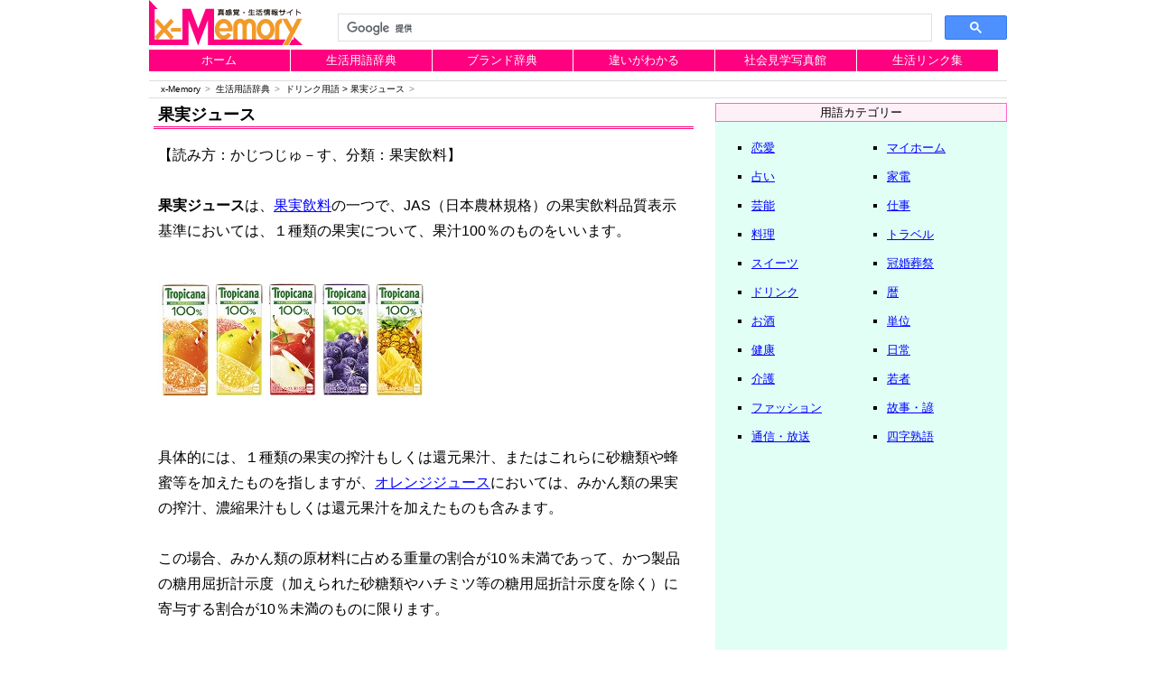

--- FILE ---
content_type: text/html
request_url: https://www.x-memory.jp/glossary/drink/drnk080.html
body_size: 9139
content:
<!DOCTYPE html>
<html lang="ja"><!-- InstanceBegin template="/Templates/glossary.dwt" codeOutsideHTMLIsLocked="false" -->

<head>
<meta charset="utf-8">
<meta name="viewport" content="width=device-width, initial-scale=1">
<!-- InstanceBeginEditable name="doctitle" -->
<title>果実ジュースとは｜生活用語辞典 - x-Memory</title>
<!-- InstanceEndEditable -->
<!-- InstanceBeginEditable name="description" -->
<meta name="Description" content="果実ジュースは、JASの品質表示基準においては、１種類の果実について果汁100％のものをいいます。">
<!-- InstanceEndEditable -->
<!-- InstanceBeginEditable name="keywords" -->
<meta name="Keywords" content="果実ジュース,ドリンク,用語">
<!-- InstanceEndEditable -->
<link href="../../css/boilerplate.css" rel="stylesheet" type="text/css">
<link href="../../css/style_glossary.css" rel="stylesheet" type="text/css">
<script src="../../js/respond.min.js"></script>
<!-- Google tag (gtag.js) -->
<script async src="https://www.googletagmanager.com/gtag/js?id=G-TCGRYYCQ06"></script>
<script>
  window.dataLayer = window.dataLayer || [];
  function gtag(){dataLayer.push(arguments);}
  gtag('js', new Date());

  gtag('config', 'G-TCGRYYCQ06');
</script>
<script data-ad-client="ca-pub-2203861498642265" async src="https://pagead2.googlesyndication.com/pagead/js/adsbygoogle.js"></script>
</head>

<body>

<div class="gridContainer clearfix">


<!--==========▼ ヘッダー部分の始 ▼==========-->

<div id="header">
<header> 

<!--=====▼ タイトルロゴの始 ▼=====-->
<div id="title">
<p class="image1"><a href="https://www.x-memory.jp/"><img src="../../assets/logo.png" alt="生活情報サイト" width="170" height="50"></a></p>
</div>
<!--=====▲ タイトルロゴの終 ▲=====-->

<!--=====▼ ヘッドスペースの始 ▼=====-->
<div id="headspace">
<script async src='https://cse.google.com/cse.js?cx=partner-pub-2203861498642265:2831490957'></script><div class="gcse-searchbox-only"></div>
</div>
<!--=====▲ ヘッドスペースの終 ▲=====-->

</header>
</div>

<!--==========▲ ヘッダー部分の終 ▲==========-->


<!--==========▼ ナビゲーション部分の始 ▼==========-->

<div id="navigation">

<!--=====▼ グローバルナビの始 ▼=====-->
<div id="globalnavi">
<nav>
<ul>
  <li><a href="https://www.x-memory.jp/">ホーム</a></li>
  <li><a href="../../glossary/">生活用語辞典</a></li>
  <li><a href="../../brand/">ブランド辞典</a></li>
  <li><a href="../../chigai/">違いがわかる</a></li>
  <li><a href="../../photograph/">社会見学写真館</a></li>
  <li><a href="../../link/">生活リンク集</a></li>
</ul>
</nav>
</div>
<!--=====▲ グローバルナビの終 ▲=====-->

<!--=====▼ パンくずリストの始 ▼=====-->
<div id="breadcrumbs">
  <ol>
    <li><a href="https://www.x-memory.jp/">x-Memory</a></li>
    <li><a href="../../glossary/">生活用語辞典</a></li>
    <li><!-- InstanceBeginEditable name="word" --><a href="./">ドリンク用語</a>&nbsp;&gt;&nbsp;果実ジュース<!-- InstanceEndEditable --></li>
  </ol>
</div>
<!--=====▲ パンくずリストの終 ▲=====-->

</div>

<!--==========▲ ナビゲーション部分の終 ▲==========-->

<!--==========▼ コンテンツ部分の始 ▼==========-->

<div id="contents">

<!--=======▼ センター（中心）部の始 ▼=======-->

<div id="primary">

<!--===▼ メインの始 ▼===-->
<div id="upperspace">
<section>
<!-- InstanceBeginEditable name="contents" -->
<h1>果実ジュース</h1>
<p class="sentence1">
【読み方：かじつじゅ－す、分類：果実飲料】<br>
<br>
<strong>果実ジュース</strong>は、<a href="drnk079.html">果実飲料</a>の一つで、JAS（日本農林規格）の果実飲料品質表示基準においては、１種類の果実について、果汁100％のものをいいます。</p>
<p class="image2"><img src="../../assets/glossary/drink/kajitu_ juice.jpg" width="300" height="133" alt="果実ジュース"></p>
<p class="sentence1">
具体的には、１種類の果実の搾汁もしくは還元果汁、またはこれらに砂糖類や蜂蜜等を加えたものを指しますが、<a href="drnk053.html">オレンジジュース</a>においては、みかん類の果実の搾汁、濃縮果汁もしくは還元果汁を加えたものも含みます。<br>
<br>
この場合、みかん類の原材料に占める重量の割合が10％未満であって、かつ製品の糖用屈折計示度（加えられた砂糖類やハチミツ等の糖用屈折計示度を除く）に寄与する割合が10％未満のものに限ります。</p>
<!-- InstanceEndEditable -->
</section>
</div>
<!--===▲ メインの終 ▲===-->

<!--===▼ サブの始 ▼===-->
<div id="lowerspace">
<script async src="https://pagead2.googlesyndication.com/pagead/js/adsbygoogle.js?client=ca-pub-2203861498642265"
     crossorigin="anonymous"></script>
<!-- x-Memory：レスポンシブ下 -->
<ins class="adsbygoogle"
     style="display:block"
     data-ad-client="ca-pub-2203861498642265"
     data-ad-slot="4209845752"
     data-ad-format="auto"
     data-full-width-responsive="true"></ins>
<script>
     (adsbygoogle = window.adsbygoogle || []).push({});
</script>
<!-- InstanceBeginEditable name="relation" -->
<p class="navi">「果実ジュース」の関連語</p>
<table class="retu2_1">
  <tr>
    <td>
      <ul class="wordlist">
        <li><a href="drnk085.html">ジュース</a></li>
        <li><a href="drnk081.html">果実ミックスジュース</a></li>
      </ul>
    </td>
    <td>
      <ul class="wordlist">
        <li><a href="drnk082.html">果粒入り果実ジュース</a></li>
        <li><a href="drnk083.html">果実・野菜ミックスジュース</a></li>
      </ul>
    </td>
  </tr>
</table>
<!-- InstanceEndEditable -->
<script async src="https://pagead2.googlesyndication.com/pagead/js/adsbygoogle.js?client=ca-pub-2203861498642265"
     crossorigin="anonymous"></script>
<ins class="adsbygoogle"
     style="display:block"
     data-ad-format="autorelaxed"
     data-ad-client="ca-pub-2203861498642265"
     data-ad-slot="7290202708"></ins>
<script>
     (adsbygoogle = window.adsbygoogle || []).push({});
</script>
<p class="image1"><img src="../../assets/partition_1.gif"></p>
</div>
<!--===▲ サブの終 ▲===-->

</div>

<!--=======▲ センター（中心）部の終 ▲=======-->


<!--=======▼ サイド部の始 ▼=======-->

<div id="secondary">
<p class="kubun">用語カテゴリー</p>
<table class="retu2_menu">
  <tr>
    <td>
      <ul class="menu">
        <li><a href="../love/">恋愛</a></li>
        <li><a href="../urn/">占い</a></li>
        <li><a href="../geino/">芸能</a></li>
        <li><a href="../food/">料理</a></li>
        <li><a href="../sweets/">スイーツ</a></li>
        <li><a href="../drink/">ドリンク</a></li>
        <li><a href="../sake/">お酒</a></li>
        <li><a href="../health/">健康</a></li>
        <li><a href="../kaigo/">介護</a></li>
        <li><a href="../fashion/">ファッション</a></li>
        <li><a href="../communication/">通信・放送</a></li>
      </ul>
    </td>
    <td>
      <ul class="menu">
        <li><a href="../myhome/">マイホーム</a></li>
        <li><a href="../kaden/">家電</a></li>
        <li><a href="../work/">仕事</a></li>
        <li><a href="../travel/">トラベル</a></li>
        <li><a href="../manner/">冠婚葬祭</a></li>
        <li><a href="../reki/">暦</a></li>
        <li><a href="../unit/">単位</a></li>
        <li><a href="../every/">日常</a></li>
        <li><a href="../young/">若者</a></li>
        <li><a href="../proverb/">故事・諺</a></li>
        <li><a href="../yojijuku/">四字熟語</a></li>
      </ul>
    </td>
  </tr>
</table>
<p class="image1"><img src="../../assets/partition_1.gif"></p>
<script async src="https://pagead2.googlesyndication.com/pagead/js/adsbygoogle.js?client=ca-pub-2203861498642265"
     crossorigin="anonymous"></script>
<!-- x-Memory：サイド -->
<ins class="adsbygoogle"
     style="display:block"
     data-ad-client="ca-pub-2203861498642265"
     data-ad-slot="6808459647"
     data-ad-format="auto"
     data-full-width-responsive="true"></ins>
<script>
     (adsbygoogle = window.adsbygoogle || []).push({});
</script>
<p class="image1"><img src="../../assets/partition_1.gif"></p>
</div>

<!--=======▲ サイド部の終 ▲=======-->

</div>

<!--==========▲ コンテンツ部分の終 ▲==========-->


<!--==========▼ フッター部分の始 ▼==========-->

<div id="footer">
<footer>
<p id="footspace">
関連サイト：<a href="https://www.ifinance.ne.jp/">iFinance</a>｜<a href="https://www.istartup.jp/">iStartup</a>｜<a href="https://www.ibousai.jp/">iBousai</a><br>
<a href="../../company.html">運営会社</a>｜<a href="../../menseki.html">免責事項</a>｜<a href="../../contact.html">お問い合わせ</a><br>
Copyright (C) 2021 Fvgate All Rights Reserved.</p>
</footer>
</div>

<!--==========▲ フッター部分の終 ▲==========-->


</div>

</body>

<!-- InstanceEnd --></html>

--- FILE ---
content_type: text/html; charset=utf-8
request_url: https://www.google.com/recaptcha/api2/aframe
body_size: 118
content:
<!DOCTYPE HTML><html><head><meta http-equiv="content-type" content="text/html; charset=UTF-8"></head><body><script nonce="N3QLXH_BI-4FENzuLj0bPQ">/** Anti-fraud and anti-abuse applications only. See google.com/recaptcha */ try{var clients={'sodar':'https://pagead2.googlesyndication.com/pagead/sodar?'};window.addEventListener("message",function(a){try{if(a.source===window.parent){var b=JSON.parse(a.data);var c=clients[b['id']];if(c){var d=document.createElement('img');d.src=c+b['params']+'&rc='+(localStorage.getItem("rc::a")?sessionStorage.getItem("rc::b"):"");window.document.body.appendChild(d);sessionStorage.setItem("rc::e",parseInt(sessionStorage.getItem("rc::e")||0)+1);localStorage.setItem("rc::h",'1769871457358');}}}catch(b){}});window.parent.postMessage("_grecaptcha_ready", "*");}catch(b){}</script></body></html>